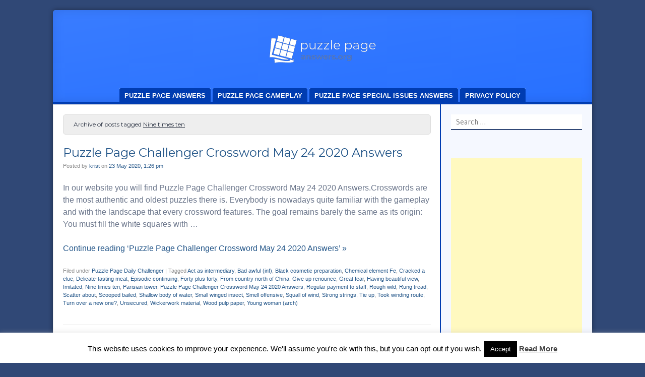

--- FILE ---
content_type: text/html; charset=UTF-8
request_url: https://puzzlepageanswers.org/tag/nine-times-ten/
body_size: 21975
content:
<!DOCTYPE html><html lang="en-US"><head><meta charset="UTF-8"/>
<script>var __ezHttpConsent={setByCat:function(src,tagType,attributes,category,force,customSetScriptFn=null){var setScript=function(){if(force||window.ezTcfConsent[category]){if(typeof customSetScriptFn==='function'){customSetScriptFn();}else{var scriptElement=document.createElement(tagType);scriptElement.src=src;attributes.forEach(function(attr){for(var key in attr){if(attr.hasOwnProperty(key)){scriptElement.setAttribute(key,attr[key]);}}});var firstScript=document.getElementsByTagName(tagType)[0];firstScript.parentNode.insertBefore(scriptElement,firstScript);}}};if(force||(window.ezTcfConsent&&window.ezTcfConsent.loaded)){setScript();}else if(typeof getEzConsentData==="function"){getEzConsentData().then(function(ezTcfConsent){if(ezTcfConsent&&ezTcfConsent.loaded){setScript();}else{console.error("cannot get ez consent data");force=true;setScript();}});}else{force=true;setScript();console.error("getEzConsentData is not a function");}},};</script>
<script>var ezTcfConsent=window.ezTcfConsent?window.ezTcfConsent:{loaded:false,store_info:false,develop_and_improve_services:false,measure_ad_performance:false,measure_content_performance:false,select_basic_ads:false,create_ad_profile:false,select_personalized_ads:false,create_content_profile:false,select_personalized_content:false,understand_audiences:false,use_limited_data_to_select_content:false,};function getEzConsentData(){return new Promise(function(resolve){document.addEventListener("ezConsentEvent",function(event){var ezTcfConsent=event.detail.ezTcfConsent;resolve(ezTcfConsent);});});}</script>
<script>if(typeof _setEzCookies!=='function'){function _setEzCookies(ezConsentData){var cookies=window.ezCookieQueue;for(var i=0;i<cookies.length;i++){var cookie=cookies[i];if(ezConsentData&&ezConsentData.loaded&&ezConsentData[cookie.tcfCategory]){document.cookie=cookie.name+"="+cookie.value;}}}}
window.ezCookieQueue=window.ezCookieQueue||[];if(typeof addEzCookies!=='function'){function addEzCookies(arr){window.ezCookieQueue=[...window.ezCookieQueue,...arr];}}
addEzCookies([{name:"ezoab_199073",value:"mod57-c; Path=/; Domain=puzzlepageanswers.org; Max-Age=7200",tcfCategory:"store_info",isEzoic:"true",},{name:"ezosuibasgeneris-1",value:"c2a1c836-1a51-4cb9-6cf0-6a4cdcaf5a1e; Path=/; Domain=puzzlepageanswers.org; Expires=Thu, 21 Jan 2027 16:56:38 UTC; Secure; SameSite=None",tcfCategory:"understand_audiences",isEzoic:"true",}]);if(window.ezTcfConsent&&window.ezTcfConsent.loaded){_setEzCookies(window.ezTcfConsent);}else if(typeof getEzConsentData==="function"){getEzConsentData().then(function(ezTcfConsent){if(ezTcfConsent&&ezTcfConsent.loaded){_setEzCookies(window.ezTcfConsent);}else{console.error("cannot get ez consent data");_setEzCookies(window.ezTcfConsent);}});}else{console.error("getEzConsentData is not a function");_setEzCookies(window.ezTcfConsent);}</script><script type="text/javascript" data-ezscrex='false' data-cfasync='false'>window._ezaq = Object.assign({"edge_cache_status":12,"edge_response_time":510,"url":"https://puzzlepageanswers.org/tag/nine-times-ten/"}, typeof window._ezaq !== "undefined" ? window._ezaq : {});</script><script type="text/javascript" data-ezscrex='false' data-cfasync='false'>window._ezaq = Object.assign({"ab_test_id":"mod57-c"}, typeof window._ezaq !== "undefined" ? window._ezaq : {});window.__ez=window.__ez||{};window.__ez.tf={};</script><script type="text/javascript" data-ezscrex='false' data-cfasync='false'>window.ezDisableAds = true;</script>
<script data-ezscrex='false' data-cfasync='false' data-pagespeed-no-defer>var __ez=__ez||{};__ez.stms=Date.now();__ez.evt={};__ez.script={};__ez.ck=__ez.ck||{};__ez.template={};__ez.template.isOrig=true;__ez.queue=__ez.queue||function(){var e=0,i=0,t=[],n=!1,o=[],r=[],s=!0,a=function(e,i,n,o,r,s,a){var l=arguments.length>7&&void 0!==arguments[7]?arguments[7]:window,d=this;this.name=e,this.funcName=i,this.parameters=null===n?null:w(n)?n:[n],this.isBlock=o,this.blockedBy=r,this.deleteWhenComplete=s,this.isError=!1,this.isComplete=!1,this.isInitialized=!1,this.proceedIfError=a,this.fWindow=l,this.isTimeDelay=!1,this.process=function(){f("... func = "+e),d.isInitialized=!0,d.isComplete=!0,f("... func.apply: "+e);var i=d.funcName.split("."),n=null,o=this.fWindow||window;i.length>3||(n=3===i.length?o[i[0]][i[1]][i[2]]:2===i.length?o[i[0]][i[1]]:o[d.funcName]),null!=n&&n.apply(null,this.parameters),!0===d.deleteWhenComplete&&delete t[e],!0===d.isBlock&&(f("----- F'D: "+d.name),m())}},l=function(e,i,t,n,o,r,s){var a=arguments.length>7&&void 0!==arguments[7]?arguments[7]:window,l=this;this.name=e,this.path=i,this.async=o,this.defer=r,this.isBlock=t,this.blockedBy=n,this.isInitialized=!1,this.isError=!1,this.isComplete=!1,this.proceedIfError=s,this.fWindow=a,this.isTimeDelay=!1,this.isPath=function(e){return"/"===e[0]&&"/"!==e[1]},this.getSrc=function(e){return void 0!==window.__ezScriptHost&&this.isPath(e)&&"banger.js"!==this.name?window.__ezScriptHost+e:e},this.process=function(){l.isInitialized=!0,f("... file = "+e);var i=this.fWindow?this.fWindow.document:document,t=i.createElement("script");t.src=this.getSrc(this.path),!0===o?t.async=!0:!0===r&&(t.defer=!0),t.onerror=function(){var e={url:window.location.href,name:l.name,path:l.path,user_agent:window.navigator.userAgent};"undefined"!=typeof _ezaq&&(e.pageview_id=_ezaq.page_view_id);var i=encodeURIComponent(JSON.stringify(e)),t=new XMLHttpRequest;t.open("GET","//g.ezoic.net/ezqlog?d="+i,!0),t.send(),f("----- ERR'D: "+l.name),l.isError=!0,!0===l.isBlock&&m()},t.onreadystatechange=t.onload=function(){var e=t.readyState;f("----- F'D: "+l.name),e&&!/loaded|complete/.test(e)||(l.isComplete=!0,!0===l.isBlock&&m())},i.getElementsByTagName("head")[0].appendChild(t)}},d=function(e,i){this.name=e,this.path="",this.async=!1,this.defer=!1,this.isBlock=!1,this.blockedBy=[],this.isInitialized=!0,this.isError=!1,this.isComplete=i,this.proceedIfError=!1,this.isTimeDelay=!1,this.process=function(){}};function c(e,i,n,s,a,d,c,u,f){var m=new l(e,i,n,s,a,d,c,f);!0===u?o[e]=m:r[e]=m,t[e]=m,h(m)}function h(e){!0!==u(e)&&0!=s&&e.process()}function u(e){if(!0===e.isTimeDelay&&!1===n)return f(e.name+" blocked = TIME DELAY!"),!0;if(w(e.blockedBy))for(var i=0;i<e.blockedBy.length;i++){var o=e.blockedBy[i];if(!1===t.hasOwnProperty(o))return f(e.name+" blocked = "+o),!0;if(!0===e.proceedIfError&&!0===t[o].isError)return!1;if(!1===t[o].isComplete)return f(e.name+" blocked = "+o),!0}return!1}function f(e){var i=window.location.href,t=new RegExp("[?&]ezq=([^&#]*)","i").exec(i);"1"===(t?t[1]:null)&&console.debug(e)}function m(){++e>200||(f("let's go"),p(o),p(r))}function p(e){for(var i in e)if(!1!==e.hasOwnProperty(i)){var t=e[i];!0===t.isComplete||u(t)||!0===t.isInitialized||!0===t.isError?!0===t.isError?f(t.name+": error"):!0===t.isComplete?f(t.name+": complete already"):!0===t.isInitialized&&f(t.name+": initialized already"):t.process()}}function w(e){return"[object Array]"==Object.prototype.toString.call(e)}return window.addEventListener("load",(function(){setTimeout((function(){n=!0,f("TDELAY -----"),m()}),5e3)}),!1),{addFile:c,addFileOnce:function(e,i,n,o,r,s,a,l,d){t[e]||c(e,i,n,o,r,s,a,l,d)},addDelayFile:function(e,i){var n=new l(e,i,!1,[],!1,!1,!0);n.isTimeDelay=!0,f(e+" ...  FILE! TDELAY"),r[e]=n,t[e]=n,h(n)},addFunc:function(e,n,s,l,d,c,u,f,m,p){!0===c&&(e=e+"_"+i++);var w=new a(e,n,s,l,d,u,f,p);!0===m?o[e]=w:r[e]=w,t[e]=w,h(w)},addDelayFunc:function(e,i,n){var o=new a(e,i,n,!1,[],!0,!0);o.isTimeDelay=!0,f(e+" ...  FUNCTION! TDELAY"),r[e]=o,t[e]=o,h(o)},items:t,processAll:m,setallowLoad:function(e){s=e},markLoaded:function(e){if(e&&0!==e.length){if(e in t){var i=t[e];!0===i.isComplete?f(i.name+" "+e+": error loaded duplicate"):(i.isComplete=!0,i.isInitialized=!0)}else t[e]=new d(e,!0);f("markLoaded dummyfile: "+t[e].name)}},logWhatsBlocked:function(){for(var e in t)!1!==t.hasOwnProperty(e)&&u(t[e])}}}();__ez.evt.add=function(e,t,n){e.addEventListener?e.addEventListener(t,n,!1):e.attachEvent?e.attachEvent("on"+t,n):e["on"+t]=n()},__ez.evt.remove=function(e,t,n){e.removeEventListener?e.removeEventListener(t,n,!1):e.detachEvent?e.detachEvent("on"+t,n):delete e["on"+t]};__ez.script.add=function(e){var t=document.createElement("script");t.src=e,t.async=!0,t.type="text/javascript",document.getElementsByTagName("head")[0].appendChild(t)};__ez.dot=__ez.dot||{};__ez.queue.addFileOnce('/detroitchicago/boise.js', '/detroitchicago/boise.js?gcb=195-0&cb=5', true, [], true, false, true, false);__ez.queue.addFileOnce('/parsonsmaize/abilene.js', '/parsonsmaize/abilene.js?gcb=195-0&cb=e80eca0cdb', true, [], true, false, true, false);__ez.queue.addFileOnce('/parsonsmaize/mulvane.js', '/parsonsmaize/mulvane.js?gcb=195-0&cb=e75e48eec0', true, ['/parsonsmaize/abilene.js'], true, false, true, false);__ez.queue.addFileOnce('/detroitchicago/birmingham.js', '/detroitchicago/birmingham.js?gcb=195-0&cb=539c47377c', true, ['/parsonsmaize/abilene.js'], true, false, true, false);</script>
<script data-ezscrex="false" type="text/javascript" data-cfasync="false">window._ezaq = Object.assign({"ad_cache_level":0,"adpicker_placement_cnt":0,"ai_placeholder_cache_level":0,"ai_placeholder_placement_cnt":-1,"author":"krist","domain":"puzzlepageanswers.org","domain_id":199073,"ezcache_level":1,"ezcache_skip_code":0,"has_bad_image":0,"has_bad_words":0,"is_sitespeed":0,"lt_cache_level":0,"response_size":75591,"response_size_orig":69825,"response_time_orig":663,"template_id":5,"url":"https://puzzlepageanswers.org/tag/nine-times-ten/","word_count":0,"worst_bad_word_level":0}, typeof window._ezaq !== "undefined" ? window._ezaq : {});__ez.queue.markLoaded('ezaqBaseReady');</script>
<script type='text/javascript' data-ezscrex='false' data-cfasync='false'>
window.ezAnalyticsStatic = true;

function analyticsAddScript(script) {
	var ezDynamic = document.createElement('script');
	ezDynamic.type = 'text/javascript';
	ezDynamic.innerHTML = script;
	document.head.appendChild(ezDynamic);
}
function getCookiesWithPrefix() {
    var allCookies = document.cookie.split(';');
    var cookiesWithPrefix = {};

    for (var i = 0; i < allCookies.length; i++) {
        var cookie = allCookies[i].trim();

        for (var j = 0; j < arguments.length; j++) {
            var prefix = arguments[j];
            if (cookie.indexOf(prefix) === 0) {
                var cookieParts = cookie.split('=');
                var cookieName = cookieParts[0];
                var cookieValue = cookieParts.slice(1).join('=');
                cookiesWithPrefix[cookieName] = decodeURIComponent(cookieValue);
                break; // Once matched, no need to check other prefixes
            }
        }
    }

    return cookiesWithPrefix;
}
function productAnalytics() {
	var d = {"pr":[6],"omd5":"4b94b0c6874b8d6e7defe1188d42fe05","nar":"risk score"};
	d.u = _ezaq.url;
	d.p = _ezaq.page_view_id;
	d.v = _ezaq.visit_uuid;
	d.ab = _ezaq.ab_test_id;
	d.e = JSON.stringify(_ezaq);
	d.ref = document.referrer;
	d.c = getCookiesWithPrefix('active_template', 'ez', 'lp_');
	if(typeof ez_utmParams !== 'undefined') {
		d.utm = ez_utmParams;
	}

	var dataText = JSON.stringify(d);
	var xhr = new XMLHttpRequest();
	xhr.open('POST','/ezais/analytics?cb=1', true);
	xhr.onload = function () {
		if (xhr.status!=200) {
            return;
		}

        if(document.readyState !== 'loading') {
            analyticsAddScript(xhr.response);
            return;
        }

        var eventFunc = function() {
            if(document.readyState === 'loading') {
                return;
            }
            document.removeEventListener('readystatechange', eventFunc, false);
            analyticsAddScript(xhr.response);
        };

        document.addEventListener('readystatechange', eventFunc, false);
	};
	xhr.setRequestHeader('Content-Type','text/plain');
	xhr.send(dataText);
}
__ez.queue.addFunc("productAnalytics", "productAnalytics", null, true, ['ezaqBaseReady'], false, false, false, true);
</script><base href="https://puzzlepageanswers.org/tag/nine-times-ten/"/>

<meta name="viewport" content="width=device-width"/>
<link rel="profile" href="https://gmpg.org/xfn/11" />
<link rel="pingback" href="https://puzzlepageanswers.org/xmlrpc.php"/>
<!--[if lt IE 9]>
<script src="https://puzzlepageanswers.org/wp-content/themes/f2/js/html5.js" type="text/javascript"></script>
<![endif]-->

<meta name="robots" content="index, follow, max-image-preview:large, max-snippet:-1, max-video-preview:-1"/>

	<!-- This site is optimized with the Yoast SEO plugin v24.9 - https://yoast.com/wordpress/plugins/seo/ -->
	<title>Nine times ten Archives - Puzzle Page Answers</title>
	<link rel="canonical" href="https://puzzlepageanswers.org/tag/nine-times-ten/"/>
	<meta property="og:locale" content="en_US"/>
	<meta property="og:type" content="article"/>
	<meta property="og:title" content="Nine times ten Archives - Puzzle Page Answers"/>
	<meta property="og:url" content="https://puzzlepageanswers.org/tag/nine-times-ten/"/>
	<meta property="og:site_name" content="Puzzle Page Answers"/>
	<meta name="twitter:card" content="summary_large_image"/>
	<script type="application/ld+json" class="yoast-schema-graph">{"@context":"https://schema.org","@graph":[{"@type":"CollectionPage","@id":"https://puzzlepageanswers.org/tag/nine-times-ten/","url":"https://puzzlepageanswers.org/tag/nine-times-ten/","name":"Nine times ten Archives - Puzzle Page Answers","isPartOf":{"@id":"https://puzzlepageanswers.org/#website"},"breadcrumb":{"@id":"https://puzzlepageanswers.org/tag/nine-times-ten/#breadcrumb"},"inLanguage":"en-US"},{"@type":"BreadcrumbList","@id":"https://puzzlepageanswers.org/tag/nine-times-ten/#breadcrumb","itemListElement":[{"@type":"ListItem","position":1,"name":"Home","item":"https://puzzlepageanswers.org/"},{"@type":"ListItem","position":2,"name":"Nine times ten"}]},{"@type":"WebSite","@id":"https://puzzlepageanswers.org/#website","url":"https://puzzlepageanswers.org/","name":"Puzzle Page Answers","description":"","potentialAction":[{"@type":"SearchAction","target":{"@type":"EntryPoint","urlTemplate":"https://puzzlepageanswers.org/?s={search_term_string}"},"query-input":{"@type":"PropertyValueSpecification","valueRequired":true,"valueName":"search_term_string"}}],"inLanguage":"en-US"}]}</script>
	<!-- / Yoast SEO plugin. -->


<link rel="dns-prefetch" href="//stats.wp.com"/>
<link rel="dns-prefetch" href="//fonts.googleapis.com"/>
<link rel="alternate" type="application/rss+xml" title="Puzzle Page Answers » Feed" href="https://puzzlepageanswers.org/feed/"/>
<link rel="alternate" type="application/rss+xml" title="Puzzle Page Answers » Comments Feed" href="https://puzzlepageanswers.org/comments/feed/"/>
<link rel="alternate" type="application/rss+xml" title="Puzzle Page Answers » Nine times ten Tag Feed" href="https://puzzlepageanswers.org/tag/nine-times-ten/feed/"/>
		<!-- This site uses the Google Analytics by MonsterInsights plugin v9.11.1 - Using Analytics tracking - https://www.monsterinsights.com/ -->
		<!-- Note: MonsterInsights is not currently configured on this site. The site owner needs to authenticate with Google Analytics in the MonsterInsights settings panel. -->
					<!-- No tracking code set -->
				<!-- / Google Analytics by MonsterInsights -->
		<script type="text/javascript">
/* <![CDATA[ */
window._wpemojiSettings = {"baseUrl":"https:\/\/s.w.org\/images\/core\/emoji\/15.0.3\/72x72\/","ext":".png","svgUrl":"https:\/\/s.w.org\/images\/core\/emoji\/15.0.3\/svg\/","svgExt":".svg","source":{"concatemoji":"https:\/\/puzzlepageanswers.org\/wp-includes\/js\/wp-emoji-release.min.js?ver=6.6.4"}};
/*! This file is auto-generated */
!function(i,n){var o,s,e;function c(e){try{var t={supportTests:e,timestamp:(new Date).valueOf()};sessionStorage.setItem(o,JSON.stringify(t))}catch(e){}}function p(e,t,n){e.clearRect(0,0,e.canvas.width,e.canvas.height),e.fillText(t,0,0);var t=new Uint32Array(e.getImageData(0,0,e.canvas.width,e.canvas.height).data),r=(e.clearRect(0,0,e.canvas.width,e.canvas.height),e.fillText(n,0,0),new Uint32Array(e.getImageData(0,0,e.canvas.width,e.canvas.height).data));return t.every(function(e,t){return e===r[t]})}function u(e,t,n){switch(t){case"flag":return n(e,"\ud83c\udff3\ufe0f\u200d\u26a7\ufe0f","\ud83c\udff3\ufe0f\u200b\u26a7\ufe0f")?!1:!n(e,"\ud83c\uddfa\ud83c\uddf3","\ud83c\uddfa\u200b\ud83c\uddf3")&&!n(e,"\ud83c\udff4\udb40\udc67\udb40\udc62\udb40\udc65\udb40\udc6e\udb40\udc67\udb40\udc7f","\ud83c\udff4\u200b\udb40\udc67\u200b\udb40\udc62\u200b\udb40\udc65\u200b\udb40\udc6e\u200b\udb40\udc67\u200b\udb40\udc7f");case"emoji":return!n(e,"\ud83d\udc26\u200d\u2b1b","\ud83d\udc26\u200b\u2b1b")}return!1}function f(e,t,n){var r="undefined"!=typeof WorkerGlobalScope&&self instanceof WorkerGlobalScope?new OffscreenCanvas(300,150):i.createElement("canvas"),a=r.getContext("2d",{willReadFrequently:!0}),o=(a.textBaseline="top",a.font="600 32px Arial",{});return e.forEach(function(e){o[e]=t(a,e,n)}),o}function t(e){var t=i.createElement("script");t.src=e,t.defer=!0,i.head.appendChild(t)}"undefined"!=typeof Promise&&(o="wpEmojiSettingsSupports",s=["flag","emoji"],n.supports={everything:!0,everythingExceptFlag:!0},e=new Promise(function(e){i.addEventListener("DOMContentLoaded",e,{once:!0})}),new Promise(function(t){var n=function(){try{var e=JSON.parse(sessionStorage.getItem(o));if("object"==typeof e&&"number"==typeof e.timestamp&&(new Date).valueOf()<e.timestamp+604800&&"object"==typeof e.supportTests)return e.supportTests}catch(e){}return null}();if(!n){if("undefined"!=typeof Worker&&"undefined"!=typeof OffscreenCanvas&&"undefined"!=typeof URL&&URL.createObjectURL&&"undefined"!=typeof Blob)try{var e="postMessage("+f.toString()+"("+[JSON.stringify(s),u.toString(),p.toString()].join(",")+"));",r=new Blob([e],{type:"text/javascript"}),a=new Worker(URL.createObjectURL(r),{name:"wpTestEmojiSupports"});return void(a.onmessage=function(e){c(n=e.data),a.terminate(),t(n)})}catch(e){}c(n=f(s,u,p))}t(n)}).then(function(e){for(var t in e)n.supports[t]=e[t],n.supports.everything=n.supports.everything&&n.supports[t],"flag"!==t&&(n.supports.everythingExceptFlag=n.supports.everythingExceptFlag&&n.supports[t]);n.supports.everythingExceptFlag=n.supports.everythingExceptFlag&&!n.supports.flag,n.DOMReady=!1,n.readyCallback=function(){n.DOMReady=!0}}).then(function(){return e}).then(function(){var e;n.supports.everything||(n.readyCallback(),(e=n.source||{}).concatemoji?t(e.concatemoji):e.wpemoji&&e.twemoji&&(t(e.twemoji),t(e.wpemoji)))}))}((window,document),window._wpemojiSettings);
/* ]]> */
</script>
<style id="wp-emoji-styles-inline-css" type="text/css">

	img.wp-smiley, img.emoji {
		display: inline !important;
		border: none !important;
		box-shadow: none !important;
		height: 1em !important;
		width: 1em !important;
		margin: 0 0.07em !important;
		vertical-align: -0.1em !important;
		background: none !important;
		padding: 0 !important;
	}
</style>
<link rel="stylesheet" id="wp-block-library-css" href="https://puzzlepageanswers.org/wp-includes/css/dist/block-library/style.min.css?ver=6.6.4" type="text/css" media="all"/>
<style id="ctc-term-title-style-inline-css" type="text/css">
.ctc-block-controls-dropdown .components-base-control__field{margin:0 !important}

</style>
<style id="ctc-copy-button-style-inline-css" type="text/css">
.wp-block-ctc-copy-button{font-size:14px;line-height:normal;padding:8px 16px;border-width:1px;border-style:solid;border-color:inherit;border-radius:4px;cursor:pointer;display:inline-block}.ctc-copy-button-textarea{display:none !important}
</style>
<style id="ctc-copy-icon-style-inline-css" type="text/css">
.wp-block-ctc-copy-icon .ctc-block-copy-icon{background:rgba(0,0,0,0);padding:0;margin:0;position:relative;cursor:pointer}.wp-block-ctc-copy-icon .ctc-block-copy-icon .check-icon{display:none}.wp-block-ctc-copy-icon .ctc-block-copy-icon svg{height:1em;width:1em}.wp-block-ctc-copy-icon .ctc-block-copy-icon::after{position:absolute;content:attr(aria-label);padding:.5em .75em;right:100%;color:#fff;background:#24292f;font-size:11px;border-radius:6px;line-height:1;right:100%;bottom:50%;margin-right:6px;-webkit-transform:translateY(50%);transform:translateY(50%)}.wp-block-ctc-copy-icon .ctc-block-copy-icon::before{content:"";top:50%;bottom:50%;left:-7px;margin-top:-6px;border:6px solid rgba(0,0,0,0);border-left-color:#24292f;position:absolute}.wp-block-ctc-copy-icon .ctc-block-copy-icon::after,.wp-block-ctc-copy-icon .ctc-block-copy-icon::before{opacity:0;visibility:hidden;-webkit-transition:opacity .2s ease-in-out,visibility .2s ease-in-out;transition:opacity .2s ease-in-out,visibility .2s ease-in-out}.wp-block-ctc-copy-icon .ctc-block-copy-icon.copied::after,.wp-block-ctc-copy-icon .ctc-block-copy-icon.copied::before{opacity:1;visibility:visible;-webkit-transition:opacity .2s ease-in-out,visibility .2s ease-in-out;transition:opacity .2s ease-in-out,visibility .2s ease-in-out}.wp-block-ctc-copy-icon .ctc-block-copy-icon.copied .check-icon{display:inline-block}.wp-block-ctc-copy-icon .ctc-block-copy-icon.copied .copy-icon{display:none !important}.ctc-copy-icon-textarea{display:none !important}
</style>
<style id="ctc-social-share-style-inline-css" type="text/css">
.wp-block-ctc-social-share{display:-webkit-box;display:-ms-flexbox;display:flex;-webkit-box-align:center;-ms-flex-align:center;align-items:center;gap:8px}.wp-block-ctc-social-share svg{height:16px;width:16px}.wp-block-ctc-social-share a{display:-webkit-inline-box;display:-ms-inline-flexbox;display:inline-flex}.wp-block-ctc-social-share a:focus{outline:none}
</style>
<link rel="stylesheet" id="mediaelement-css" href="https://puzzlepageanswers.org/wp-includes/js/mediaelement/mediaelementplayer-legacy.min.css?ver=4.2.17" type="text/css" media="all"/>
<link rel="stylesheet" id="wp-mediaelement-css" href="https://puzzlepageanswers.org/wp-includes/js/mediaelement/wp-mediaelement.min.css?ver=6.6.4" type="text/css" media="all"/>
<style id="jetpack-sharing-buttons-style-inline-css" type="text/css">
.jetpack-sharing-buttons__services-list{display:flex;flex-direction:row;flex-wrap:wrap;gap:0;list-style-type:none;margin:5px;padding:0}.jetpack-sharing-buttons__services-list.has-small-icon-size{font-size:12px}.jetpack-sharing-buttons__services-list.has-normal-icon-size{font-size:16px}.jetpack-sharing-buttons__services-list.has-large-icon-size{font-size:24px}.jetpack-sharing-buttons__services-list.has-huge-icon-size{font-size:36px}@media print{.jetpack-sharing-buttons__services-list{display:none!important}}.editor-styles-wrapper .wp-block-jetpack-sharing-buttons{gap:0;padding-inline-start:0}ul.jetpack-sharing-buttons__services-list.has-background{padding:1.25em 2.375em}
</style>
<style id="classic-theme-styles-inline-css" type="text/css">
/*! This file is auto-generated */
.wp-block-button__link{color:#fff;background-color:#32373c;border-radius:9999px;box-shadow:none;text-decoration:none;padding:calc(.667em + 2px) calc(1.333em + 2px);font-size:1.125em}.wp-block-file__button{background:#32373c;color:#fff;text-decoration:none}
</style>
<style id="global-styles-inline-css" type="text/css">
:root{--wp--preset--aspect-ratio--square: 1;--wp--preset--aspect-ratio--4-3: 4/3;--wp--preset--aspect-ratio--3-4: 3/4;--wp--preset--aspect-ratio--3-2: 3/2;--wp--preset--aspect-ratio--2-3: 2/3;--wp--preset--aspect-ratio--16-9: 16/9;--wp--preset--aspect-ratio--9-16: 9/16;--wp--preset--color--black: #000000;--wp--preset--color--cyan-bluish-gray: #abb8c3;--wp--preset--color--white: #ffffff;--wp--preset--color--pale-pink: #f78da7;--wp--preset--color--vivid-red: #cf2e2e;--wp--preset--color--luminous-vivid-orange: #ff6900;--wp--preset--color--luminous-vivid-amber: #fcb900;--wp--preset--color--light-green-cyan: #7bdcb5;--wp--preset--color--vivid-green-cyan: #00d084;--wp--preset--color--pale-cyan-blue: #8ed1fc;--wp--preset--color--vivid-cyan-blue: #0693e3;--wp--preset--color--vivid-purple: #9b51e0;--wp--preset--gradient--vivid-cyan-blue-to-vivid-purple: linear-gradient(135deg,rgba(6,147,227,1) 0%,rgb(155,81,224) 100%);--wp--preset--gradient--light-green-cyan-to-vivid-green-cyan: linear-gradient(135deg,rgb(122,220,180) 0%,rgb(0,208,130) 100%);--wp--preset--gradient--luminous-vivid-amber-to-luminous-vivid-orange: linear-gradient(135deg,rgba(252,185,0,1) 0%,rgba(255,105,0,1) 100%);--wp--preset--gradient--luminous-vivid-orange-to-vivid-red: linear-gradient(135deg,rgba(255,105,0,1) 0%,rgb(207,46,46) 100%);--wp--preset--gradient--very-light-gray-to-cyan-bluish-gray: linear-gradient(135deg,rgb(238,238,238) 0%,rgb(169,184,195) 100%);--wp--preset--gradient--cool-to-warm-spectrum: linear-gradient(135deg,rgb(74,234,220) 0%,rgb(151,120,209) 20%,rgb(207,42,186) 40%,rgb(238,44,130) 60%,rgb(251,105,98) 80%,rgb(254,248,76) 100%);--wp--preset--gradient--blush-light-purple: linear-gradient(135deg,rgb(255,206,236) 0%,rgb(152,150,240) 100%);--wp--preset--gradient--blush-bordeaux: linear-gradient(135deg,rgb(254,205,165) 0%,rgb(254,45,45) 50%,rgb(107,0,62) 100%);--wp--preset--gradient--luminous-dusk: linear-gradient(135deg,rgb(255,203,112) 0%,rgb(199,81,192) 50%,rgb(65,88,208) 100%);--wp--preset--gradient--pale-ocean: linear-gradient(135deg,rgb(255,245,203) 0%,rgb(182,227,212) 50%,rgb(51,167,181) 100%);--wp--preset--gradient--electric-grass: linear-gradient(135deg,rgb(202,248,128) 0%,rgb(113,206,126) 100%);--wp--preset--gradient--midnight: linear-gradient(135deg,rgb(2,3,129) 0%,rgb(40,116,252) 100%);--wp--preset--font-size--small: 13px;--wp--preset--font-size--medium: 20px;--wp--preset--font-size--large: 36px;--wp--preset--font-size--x-large: 42px;--wp--preset--spacing--20: 0.44rem;--wp--preset--spacing--30: 0.67rem;--wp--preset--spacing--40: 1rem;--wp--preset--spacing--50: 1.5rem;--wp--preset--spacing--60: 2.25rem;--wp--preset--spacing--70: 3.38rem;--wp--preset--spacing--80: 5.06rem;--wp--preset--shadow--natural: 6px 6px 9px rgba(0, 0, 0, 0.2);--wp--preset--shadow--deep: 12px 12px 50px rgba(0, 0, 0, 0.4);--wp--preset--shadow--sharp: 6px 6px 0px rgba(0, 0, 0, 0.2);--wp--preset--shadow--outlined: 6px 6px 0px -3px rgba(255, 255, 255, 1), 6px 6px rgba(0, 0, 0, 1);--wp--preset--shadow--crisp: 6px 6px 0px rgba(0, 0, 0, 1);}:root :where(.is-layout-flow) > :first-child{margin-block-start: 0;}:root :where(.is-layout-flow) > :last-child{margin-block-end: 0;}:root :where(.is-layout-flow) > *{margin-block-start: 24px;margin-block-end: 0;}:root :where(.is-layout-constrained) > :first-child{margin-block-start: 0;}:root :where(.is-layout-constrained) > :last-child{margin-block-end: 0;}:root :where(.is-layout-constrained) > *{margin-block-start: 24px;margin-block-end: 0;}:root :where(.is-layout-flex){gap: 24px;}:root :where(.is-layout-grid){gap: 24px;}body .is-layout-flex{display: flex;}.is-layout-flex{flex-wrap: wrap;align-items: center;}.is-layout-flex > :is(*, div){margin: 0;}body .is-layout-grid{display: grid;}.is-layout-grid > :is(*, div){margin: 0;}.has-black-color{color: var(--wp--preset--color--black) !important;}.has-cyan-bluish-gray-color{color: var(--wp--preset--color--cyan-bluish-gray) !important;}.has-white-color{color: var(--wp--preset--color--white) !important;}.has-pale-pink-color{color: var(--wp--preset--color--pale-pink) !important;}.has-vivid-red-color{color: var(--wp--preset--color--vivid-red) !important;}.has-luminous-vivid-orange-color{color: var(--wp--preset--color--luminous-vivid-orange) !important;}.has-luminous-vivid-amber-color{color: var(--wp--preset--color--luminous-vivid-amber) !important;}.has-light-green-cyan-color{color: var(--wp--preset--color--light-green-cyan) !important;}.has-vivid-green-cyan-color{color: var(--wp--preset--color--vivid-green-cyan) !important;}.has-pale-cyan-blue-color{color: var(--wp--preset--color--pale-cyan-blue) !important;}.has-vivid-cyan-blue-color{color: var(--wp--preset--color--vivid-cyan-blue) !important;}.has-vivid-purple-color{color: var(--wp--preset--color--vivid-purple) !important;}.has-black-background-color{background-color: var(--wp--preset--color--black) !important;}.has-cyan-bluish-gray-background-color{background-color: var(--wp--preset--color--cyan-bluish-gray) !important;}.has-white-background-color{background-color: var(--wp--preset--color--white) !important;}.has-pale-pink-background-color{background-color: var(--wp--preset--color--pale-pink) !important;}.has-vivid-red-background-color{background-color: var(--wp--preset--color--vivid-red) !important;}.has-luminous-vivid-orange-background-color{background-color: var(--wp--preset--color--luminous-vivid-orange) !important;}.has-luminous-vivid-amber-background-color{background-color: var(--wp--preset--color--luminous-vivid-amber) !important;}.has-light-green-cyan-background-color{background-color: var(--wp--preset--color--light-green-cyan) !important;}.has-vivid-green-cyan-background-color{background-color: var(--wp--preset--color--vivid-green-cyan) !important;}.has-pale-cyan-blue-background-color{background-color: var(--wp--preset--color--pale-cyan-blue) !important;}.has-vivid-cyan-blue-background-color{background-color: var(--wp--preset--color--vivid-cyan-blue) !important;}.has-vivid-purple-background-color{background-color: var(--wp--preset--color--vivid-purple) !important;}.has-black-border-color{border-color: var(--wp--preset--color--black) !important;}.has-cyan-bluish-gray-border-color{border-color: var(--wp--preset--color--cyan-bluish-gray) !important;}.has-white-border-color{border-color: var(--wp--preset--color--white) !important;}.has-pale-pink-border-color{border-color: var(--wp--preset--color--pale-pink) !important;}.has-vivid-red-border-color{border-color: var(--wp--preset--color--vivid-red) !important;}.has-luminous-vivid-orange-border-color{border-color: var(--wp--preset--color--luminous-vivid-orange) !important;}.has-luminous-vivid-amber-border-color{border-color: var(--wp--preset--color--luminous-vivid-amber) !important;}.has-light-green-cyan-border-color{border-color: var(--wp--preset--color--light-green-cyan) !important;}.has-vivid-green-cyan-border-color{border-color: var(--wp--preset--color--vivid-green-cyan) !important;}.has-pale-cyan-blue-border-color{border-color: var(--wp--preset--color--pale-cyan-blue) !important;}.has-vivid-cyan-blue-border-color{border-color: var(--wp--preset--color--vivid-cyan-blue) !important;}.has-vivid-purple-border-color{border-color: var(--wp--preset--color--vivid-purple) !important;}.has-vivid-cyan-blue-to-vivid-purple-gradient-background{background: var(--wp--preset--gradient--vivid-cyan-blue-to-vivid-purple) !important;}.has-light-green-cyan-to-vivid-green-cyan-gradient-background{background: var(--wp--preset--gradient--light-green-cyan-to-vivid-green-cyan) !important;}.has-luminous-vivid-amber-to-luminous-vivid-orange-gradient-background{background: var(--wp--preset--gradient--luminous-vivid-amber-to-luminous-vivid-orange) !important;}.has-luminous-vivid-orange-to-vivid-red-gradient-background{background: var(--wp--preset--gradient--luminous-vivid-orange-to-vivid-red) !important;}.has-very-light-gray-to-cyan-bluish-gray-gradient-background{background: var(--wp--preset--gradient--very-light-gray-to-cyan-bluish-gray) !important;}.has-cool-to-warm-spectrum-gradient-background{background: var(--wp--preset--gradient--cool-to-warm-spectrum) !important;}.has-blush-light-purple-gradient-background{background: var(--wp--preset--gradient--blush-light-purple) !important;}.has-blush-bordeaux-gradient-background{background: var(--wp--preset--gradient--blush-bordeaux) !important;}.has-luminous-dusk-gradient-background{background: var(--wp--preset--gradient--luminous-dusk) !important;}.has-pale-ocean-gradient-background{background: var(--wp--preset--gradient--pale-ocean) !important;}.has-electric-grass-gradient-background{background: var(--wp--preset--gradient--electric-grass) !important;}.has-midnight-gradient-background{background: var(--wp--preset--gradient--midnight) !important;}.has-small-font-size{font-size: var(--wp--preset--font-size--small) !important;}.has-medium-font-size{font-size: var(--wp--preset--font-size--medium) !important;}.has-large-font-size{font-size: var(--wp--preset--font-size--large) !important;}.has-x-large-font-size{font-size: var(--wp--preset--font-size--x-large) !important;}
:root :where(.wp-block-pullquote){font-size: 1.5em;line-height: 1.6;}
</style>
<link rel="stylesheet" id="cookie-law-info-css" href="https://puzzlepageanswers.org/wp-content/plugins/cookie-law-info/legacy/public/css/cookie-law-info-public.css?ver=3.3.9.1" type="text/css" media="all"/>
<link rel="stylesheet" id="cookie-law-info-gdpr-css" href="https://puzzlepageanswers.org/wp-content/plugins/cookie-law-info/legacy/public/css/cookie-law-info-gdpr.css?ver=3.3.9.1" type="text/css" media="all"/>
<link rel="stylesheet" id="copy-the-code-css" href="https://puzzlepageanswers.org/wp-content/plugins/copy-the-code/assets/css/copy-the-code.css?ver=4.1.1" type="text/css" media="all"/>
<link rel="stylesheet" id="ctc-copy-inline-css" href="https://puzzlepageanswers.org/wp-content/plugins/copy-the-code/assets/css/copy-inline.css?ver=4.1.1" type="text/css" media="all"/>
<link rel="stylesheet" id="webfonts-css" href="https://fonts.googleapis.com/css?family=Bitter:700|Gudea:400,700,400italic" type="text/css" media="all"/>
<link rel="stylesheet" id="style-css" href="https://puzzlepageanswers.org/wp-content/themes/f2/style.css?ver=2.2.3" type="text/css" media="screen, projection"/>
<link rel="stylesheet" id="print-css" href="https://puzzlepageanswers.org/wp-content/themes/f2/print.css?ver=2.2.3" type="text/css" media="print"/>
<!--[if lt IE 9]>
<link rel='stylesheet' id='ie-style-css' href='https://puzzlepageanswers.org/wp-content/themes/f2/ie.css?ver=2.2.3' type='text/css' media='screen, projection' />
<![endif]-->
<!--[if lt IE 8]>
<link rel='stylesheet' id='ie7-style-css' href='https://puzzlepageanswers.org/wp-content/themes/f2/ie7.css?ver=2.2.3' type='text/css' media='screen, projection' />
<![endif]-->
<script type="text/javascript" src="https://puzzlepageanswers.org/wp-includes/js/jquery/jquery.min.js?ver=3.7.1" id="jquery-core-js"></script>
<script type="text/javascript" src="https://puzzlepageanswers.org/wp-includes/js/jquery/jquery-migrate.min.js?ver=3.4.1" id="jquery-migrate-js"></script>
<script type="text/javascript" id="jquery-js-after">
/* <![CDATA[ */
jQuery(document).ready(function() {
	jQuery(".7db2d3c713e928cd8b35fd438d1e3eb7").click(function() {
		jQuery.post(
			"https://puzzlepageanswers.org/wp-admin/admin-ajax.php", {
				"action": "quick_adsense_onpost_ad_click",
				"quick_adsense_onpost_ad_index": jQuery(this).attr("data-index"),
				"quick_adsense_nonce": "fad38a3233",
			}, function(response) { }
		);
	});
});
/* ]]> */
</script>
<script type="text/javascript" src="https://puzzlepageanswers.org/wp-content/plugins/copy-the-code/classes/gutenberg/blocks/copy-button/js/frontend.js?ver=1.0.0" id="ctc-copy-button-script-2-js"></script>
<script type="text/javascript" src="https://puzzlepageanswers.org/wp-content/plugins/copy-the-code/classes/gutenberg/blocks/copy-icon/js/frontend.js?ver=1.0.0" id="ctc-copy-icon-script-2-js"></script>
<script type="text/javascript" id="cookie-law-info-js-extra">
/* <![CDATA[ */
var Cli_Data = {"nn_cookie_ids":[],"cookielist":[],"non_necessary_cookies":[],"ccpaEnabled":"","ccpaRegionBased":"","ccpaBarEnabled":"","strictlyEnabled":["necessary","obligatoire"],"ccpaType":"gdpr","js_blocking":"","custom_integration":"","triggerDomRefresh":"","secure_cookies":""};
var cli_cookiebar_settings = {"animate_speed_hide":"500","animate_speed_show":"500","background":"#FFF","border":"#b1a6a6c2","border_on":"","button_1_button_colour":"#000","button_1_button_hover":"#000000","button_1_link_colour":"#fff","button_1_as_button":"1","button_1_new_win":"","button_2_button_colour":"#333","button_2_button_hover":"#292929","button_2_link_colour":"#444","button_2_as_button":"","button_2_hidebar":"","button_3_button_colour":"#000","button_3_button_hover":"#000000","button_3_link_colour":"#fff","button_3_as_button":"1","button_3_new_win":"","button_4_button_colour":"#000","button_4_button_hover":"#000000","button_4_link_colour":"#fff","button_4_as_button":"1","button_7_button_colour":"#61a229","button_7_button_hover":"#4e8221","button_7_link_colour":"#fff","button_7_as_button":"1","button_7_new_win":"","font_family":"inherit","header_fix":"","notify_animate_hide":"1","notify_animate_show":"","notify_div_id":"#cookie-law-info-bar","notify_position_horizontal":"right","notify_position_vertical":"bottom","scroll_close":"","scroll_close_reload":"","accept_close_reload":"","reject_close_reload":"","showagain_tab":"1","showagain_background":"#fff","showagain_border":"#000","showagain_div_id":"#cookie-law-info-again","showagain_x_position":"100px","text":"#000","show_once_yn":"","show_once":"10000","logging_on":"","as_popup":"","popup_overlay":"1","bar_heading_text":"","cookie_bar_as":"banner","popup_showagain_position":"bottom-right","widget_position":"left"};
var log_object = {"ajax_url":"https:\/\/puzzlepageanswers.org\/wp-admin\/admin-ajax.php"};
/* ]]> */
</script>
<script type="text/javascript" src="https://puzzlepageanswers.org/wp-content/plugins/cookie-law-info/legacy/public/js/cookie-law-info-public.js?ver=3.3.9.1" id="cookie-law-info-js"></script>
<link rel="https://api.w.org/" href="https://puzzlepageanswers.org/wp-json/"/><link rel="alternate" title="JSON" type="application/json" href="https://puzzlepageanswers.org/wp-json/wp/v2/tags/14999"/><link rel="EditURI" type="application/rsd+xml" title="RSD" href="https://puzzlepageanswers.org/xmlrpc.php?rsd"/>
<meta name="generator" content="WordPress 6.6.4"/>
	<style>img#wpstats{display:none}</style>
				<script>
			document.documentElement.className = document.documentElement.className.replace( 'no-js', 'js' );
		</script>
				<style>
			.no-js img.lazyload { display: none; }
			figure.wp-block-image img.lazyloading { min-width: 150px; }
							.lazyload, .lazyloading { opacity: 0; }
				.lazyloaded {
					opacity: 1;
					transition: opacity 400ms;
					transition-delay: 0ms;
				}
					</style>
		<link rel="icon" href="https://puzzlepageanswers.org/wp-content/uploads/2019/02/cropped-favicon-128-32x32.png" sizes="32x32"/>
<link rel="icon" href="https://puzzlepageanswers.org/wp-content/uploads/2019/02/cropped-favicon-128-192x192.png" sizes="192x192"/>
<link rel="apple-touch-icon" href="https://puzzlepageanswers.org/wp-content/uploads/2019/02/cropped-favicon-128-180x180.png"/>
<meta name="msapplication-TileImage" content="https://puzzlepageanswers.org/wp-content/uploads/2019/02/cropped-favicon-128-270x270.png"/>
		<style type="text/css" id="wp-custom-css">
			@import url('https://rsms.me/inter/inter-ui.css');
@import url('https://fonts.googleapis.com/css?family=Montserrat');
body { 
	font-family: 'Inter UI', sans-serif;
	background: #304876;
	color: #6B768B;
}
body p
{
		color: #6B768B;
}
p strong a
{
	color: #397CFF;
	font-weight: 500;
}
body h1, h2, h3, h4, h5, h5
{
	font-family: 'Montserrat', sans-serif;
	color: #293141;
	font-weight: 400;
}
h2 span
{
	text-decoration: none !important;
	color: #293141 !important;
}
.site-header
{
	border-bottom: 5px solid #003CB1;
    background-image: -webkit-linear-gradient(top left, #397CFF 0%, #2770FF 100%);
    background-image: -o-linear-gradient(top left, #397CFF 0%, #2770FF 100%);
    background-image: linear-gradient(to bottom right, #397CFF 0%, #2770FF 100%);
}
.site-header img
{
	height: 55px;
	margin: 0 auto;
	display: block;
}
.site-header .site-branding .site-title {
	text-align: center;
	text-transform: initial;
}

.site-header .site-branding .site-title a, .site-header .site-branding .site-title .site-navigation .menu-toggle, .site-header .site-navigation .site-branding .site-title .menu-toggle {
	color: #FFFFFF;
	text-shadow: none;
}
.site-header .site-branding {
	padding: 50px;
}

.site-header .site-navigation.main-navigation ul {
  text-align: center;
	float: none;
}
.site-header .site-navigation a, .site-header .site-navigation .menu-toggle {
	-webkit-border-radius: 0px;
	   -moz-border-radius: 0px;
	    -ms-border-radius: 0px;
	     -o-border-radius: 0px;
	        border-radius: 0px;
  -webkit-border-top-left-radius: 3px;
     -moz-border-top-left-radius: 3px;
      -ms-border-top-left-radius: 3px;
       -o-border-top-left-radius: 3px;
          border-top-left-radius: 3px;
  -webkit-border-top-right-radius: 3px;
     -moz-border-top-right-radius: 3px;
      -ms-border-top-right-radius: 3px;
       -o-border-top-right-radius: 3px;
          border-top-right-radius: 3px;
	-webkit-box-shadow: none;
     -moz-box-shadow: none;
      -ms-box-shadow: none;
       -o-box-shadow: none;
          box-shadow: none;
	padding-top: 5px;
}
.site-header .site-navigation.main-navigation li {
  float: none;
  background: #629FFF;
}
.site-header .site-navigation a:hover, .site-header .site-navigation .menu-toggle:hover, .site-header .site-navigation a, .site-header .site-navigation .menu-toggle {
	color: #FFFFFF;
	border: none;
	background: #003CB1;
	-webkit-box-shadow: none;
     -moz-box-shadow: none;
      -ms-box-shadow: none;
       -o-box-shadow: none;
          box-shadow: none;
}
.site-footer {
	background: #4E8AFF;
	font-family: 'Nunito', sans-serif !important;
}

.entry-content ul {
	list-style: none;
	padding: 0;
	margin: 0;
}

.entry-content #lcp_instance_0 li a
{
background-image: linear-gradient(-135deg, #397CFF 0%, #2770FF 100%);
box-shadow: 0 2px 0 0 #2D4675;
	display: block;
	color: #fff;
	text-decoration: none;
	font-family: "montserrat";
		font-size: 16px;
	font-weight: 200;
	padding: 15px 15px;
		border-radius: 5px;
			margin: 0 auto;
	margin-top: 7px;
	max-width: 550px
}

.entry-content ul li a
{
	display: block;
	max-width: 400px;
	text-align: center;
	background: #EAF1FF;
	font-size: 16px;
	padding: 20px;
	border-radius: 5px;
	color: #397CFF;
	font-weight: bolder;
	font-family: "montserrat";
	margin-top: 7px;
	margin-bottom: 10px;
}
.solutions
{
	border: 1px dashed #50E3C2;
	font-size: 19px;
	color: #293141;
	border-radius: 5px;
	padding: 15px;
	max-width: 500px;
	font-weight: 200;
}
.solutions strong
{
	color: #B2B2B2;
	font-size: 12px;
	font-weight: 500;
	display: block;
}

#s
{
	display: block;
	width: 100%;
	background: #fff;
	border: 0;
	box-shadow: none;
	font-size: 15px;
	border-bottom: 2px solid #304876;
	border-radius: 0;
	padding: 5px 10px;
	box-sizing: border-box;
	outline: 0;
}
.sidebar
{
	border: 2px solid #003CB1;
	border-top: 0;
	border-right: 0;
	background: #f5f8ff;
}
.notice
{
	padding: 10px;
    color: #0c5460;
    background-color: #d1ecf1;
    border-color: #bee5eb;
	margin-bottom: 15px;
	box-sizing: border-box;
	border-radius: 3px;
}

/*--------------------*/
.entry-content .across, .entry-content .down{
	background: #f0f0f0;
	border-radius: 3px;
	color: #3b3b3b;
	font-weight: 600;
	text-align: center;
}

.entry-content ul{
	list-style: none;
	margin: 0;
	margin-top: 10px;
	margin-bottom: 20px;
}

.entry-content ul li{
	margin-bottom: 8px;
}

.entry-content ul li .clues{
	border: 1px solid #46aae3;
	border-radius: 3px;
	padding: 4px 15px;
	color: #4a2300;
	font-weight: 700;
	display: block;
	margin-right: 5px;
	margin-bottom: 5px;
}

.entry-content ul li .answers{
	border: 2px solid #46aae3;
	border-radius: 3px;
	padding: 4px 15px;
	font-weight: 600;
	color: #4a2300;
	background: #46aae350;
	margin-bottom: 45px;
}

.post-self-pagination {
  text-align: center;
	margin: 0 auto;
	margin-top: 20px;
	margin-bottom: 40px;
}

.post-self-pagination a {
	font-size: 14px;
	padding: 8px 20px;
  border-width: 0 1px 4px 1px;
  line-height: 1.5;
  text-transform: uppercase;
	color: #FFFFFF;
	background-image: -webkit-linear-gradient(-180deg, #FFD837 0%, #FD9A02 100%);
	background-image: -moz-linear-gradient(-180deg, #61BDC9 0%, #389DAE 100%);
  background-image: -ms-linear-gradient(-180deg, #61BDC9 0%, #389DAE 100%);
  background-image: -o-linear-gradient(-180deg, #61BDC9 0%, #389DAE 100%);
  background-image: linear-gradient(-180deg, #61BDC9 0%, #389DAE 100%);
  display: inline-block;
  margin-bottom: 0;
  font-weight: 700;
  text-align: center;
  vertical-align: middle;
  -webkit-touch-action: manipulation;
     -moz-touch-action: manipulation;
      -ms-touch-action: manipulation;
       -o-touch-action: manipulation;
          touch-action: manipulation;
  cursor: pointer;
  white-space: nowrap;
	-webkit-border-radius: 5px;
		 -moz-border-radius: 5px;
			-ms-border-radius: 5px;
			-os-border-radius: 5px;
					border-radius: 5px;
  -webkit-user-select: none;
     -moz-user-select: none;
      -ms-user-select: none;
       -o-user-select: none;
          user-select: none;
  -webkit-box-shadow: 0 2px 0 0 #017090;
     -moz-box-shadow: 0 2px 0 0 #017090;
      -ms-box-shadow: 0 2px 0 0 #017090;
       -o-box-shadow: 0 2px 0 0 #017090;
          box-shadow: 0 2px 0 0 #017090;
	text-decoration: none;
	margin-left: 15px;
  margin-right: 15px;
	font-family: 'Nunito', sans-serif;
}

.post-self-pagination .group {
	background-image: -webkit-linear-gradient(-180deg, #C85BDB 0%, #AF3FC3 100%);
	background-image: -moz-linear-gradient(-180deg, #C85BDB 0%, #AF3FC3 100%);
  background-image: -ms-linear-gradient(-180deg, #C85BDB 0%, #AF3FC3 100%);
  background-image: -o-linear-gradient(-180deg, #C85BDB 0%, #AF3FC3 100%);
  background-image: linear-gradient(-180deg, #C85BDB 0%, #AF3FC3 100%);
	-webkit-box-shadow: 0 2px 0 0 #913EB8;
     -moz-box-shadow: 0 2px 0 0 #913EB8;
      -ms-box-shadow: 0 2px 0 0 #913EB8;
       -o-box-shadow: 0 2px 0 0 #913EB8;
          box-shadow: 0 2px 0 0 #913EB8;
}
.copy-the-code-wrap .copy-the-code-target {
	background: lightblue;
	padding: 6px;
	font-size: 25px;
	font-weight: bolder;
	
}
.green {
    width: 55px;
    padding: 10px;
    color: white;
    display: inline-flex;
    background: #6aaa64;
    justify-content: center;
    align-items: center;
    font-size: 2rem;
    line-height: 2rem;
	  margin-bottom: 20px;
    font-weight: bold;
    vertical-align: middle;
    box-sizing: border-box;
    text-transform: uppercase;
    user-select: none;
}
.listos {
	font-weight: bolder;
	font-size: 20px;
	margin-bottom: -20px;
	border-bottom: 2px dotted orange;
	display: inline-block;
}		</style>
		<!-- Global site tag (gtag.js) - Google Analytics -->
<script async="" src="https://www.googletagmanager.com/gtag/js?id=UA-170138886-1"></script>
<script>
  window.dataLayer = window.dataLayer || [];
  function gtag(){dataLayer.push(arguments);}
  gtag('js', new Date());

  gtag('config', 'UA-170138886-1');
</script>
<meta name="google-site-verification" content="ApUrwtiyV8oz_NteJkG_H-XFdgVshOkfPTPh6fgFIRI"/>
<meta name="google-site-verification" content="TJaAhkUJnHRCBHnwle3wZXdJ7_XoppjiDYDnUnROzGU"/><script type='text/javascript'>
var ezoTemplate = 'orig_site';
var ezouid = '1';
var ezoFormfactor = '1';
</script><script data-ezscrex="false" type='text/javascript'>
var soc_app_id = '0';
var did = 199073;
var ezdomain = 'puzzlepageanswers.org';
var ezoicSearchable = 1;
</script></head>
	<body class="archive tag tag-nine-times-ten tag-14999 has-logo-image one-sidebar-right medium-sidebar small-font-sidebar large-font-content">
<div id="page" class="hfeed site">
		<header id="masthead" class="site-header" role="banner">
		<div class="site-branding">
			<h1 class="site-title"><a href="https://puzzlepageanswers.org/" title="Puzzle Page Answers" rel="home">Puzzle Page Answers</a></h1>
			<h2 class="site-description"></h2>
			<a href="https://puzzlepageanswers.org/" title="Puzzle Page Answers" rel="home"><img data-src="https://puzzlepageanswers.org/wp-content/uploads/2019/02/logo.png" class="lazyload" src="[data-uri]"/><noscript><img src="https://puzzlepageanswers.org/wp-content/uploads/2019/02/logo.png"/></noscript></a>		</div><!-- .site-branding -->

				<nav role="navigation" class="site-navigation main-navigation">
			<h1 class="assistive-text">Menu</h1>
			<div class="assistive-text skip-link"><a href="#content" title="Skip to content">Skip to content</a></div>

			<div class="menu"><ul>
<li class="page_item page-item-8"><a href="https://puzzlepageanswers.org/">Puzzle Page Answers</a></li>
<li class="page_item page-item-70"><a href="https://puzzlepageanswers.org/puzzle-page-gameplay/">Puzzle Page GamePlay</a></li>
<li class="page_item page-item-1888"><a href="https://puzzlepageanswers.org/puzzle-page-special-issues-answers/">Puzzle Page Special Issues Answers</a></li>
<li class="page_item page-item-3"><a href="https://puzzlepageanswers.org/privacy-policy/">Privacy Policy</a></li>
</ul></div>
		</nav><!-- .site-navigation .main-navigation -->
			
		
	</header><!-- #masthead .site-header -->

	<div id="main" class="site-main">
		<section id="primary" class="content-area">
			<div id="content" class="site-content" role="main">

							<header class="page-header">
					<h1 class="page-title">

													Archive of posts tagged <span>Nine times ten</span>
						
					</h1>
									</header><!-- .page-header -->



								
					
<article id="post-27254" class="post-27254 post type-post status-publish format-standard hentry category-puzzle-page-daily-challenger tag-act-as-intermediary tag-bad-awful-inf tag-black-cosmetic-preparation tag-chemical-element-fe tag-cracked-a-clue tag-delicate-tasting-meat tag-episodic-continuing tag-forty-plus-forty tag-from-country-north-of-china tag-give-up-renounce tag-great-fear tag-having-beautiful-view tag-imitated tag-nine-times-ten tag-parisian-tower tag-puzzle-page-challenger-crossword-may-24-2020-answers tag-regular-payment-to-staff tag-rough-wild tag-rung-tread tag-scatter-about tag-scooped-bailed tag-shallow-body-of-water tag-small-winged-insect tag-smell-offensive tag-squall-of-wind tag-strong-strings tag-tie-up tag-took-winding-route tag-turn-over-a-new-one tag-unsecured tag-wickerwork-material tag-wood-pulp-paper tag-young-woman-arch">
	<header class="entry-header">

		<h1 class="entry-title"><a href="https://puzzlepageanswers.org/puzzle-page-challenger-crossword-may-24-2020-answers/" title="Permanent Link to Puzzle Page Challenger Crossword May 24 2020 Answers" rel="bookmark">Puzzle Page Challenger Crossword May 24 2020 Answers</a></h1>

				<div class="entry-meta">
			Posted by <span class="author vcard"><a class="url fn n" href="https://puzzlepageanswers.org/author/krist/" title="View all posts by krist" rel="author">krist</a></span> on <a href="https://puzzlepageanswers.org/puzzle-page-challenger-crossword-may-24-2020-answers/" title="" rel="bookmark"><time class="entry-date" datetime="2020-05-23T13:26:20+00:00">23 May 2020, 1:26 pm</time></a>					</div><!-- .entry-meta -->
			</header><!-- .entry-header -->

	
		<div class="entry-summary">
						<p>In our website you will find Puzzle Page Challenger Crossword May 24 2020 Answers.Crosswords are the most authentic and oldest puzzles there is. Everybody is nowadays quite familiar with the gameplay and with the landscape that every crossword features. The goal remains barely the same as its origin: You must fill the white squares with …</p>
<p><a href="https://puzzlepageanswers.org/puzzle-page-challenger-crossword-may-24-2020-answers/" class="more-link">Continue reading ‘Puzzle Page Challenger Crossword May 24 2020 Answers’ »</a></p>
		</div><!-- .entry-summary -->

	
	<footer class="entry-meta">
								<span class="cat-links">
				Filed under <a href="https://puzzlepageanswers.org/puzzle-page-daily-challenger/" rel="category tag">Puzzle Page Daily Challenger</a>			</span>
			
						<span class="sep"> | </span>
			<span class="tag-links">
				Tagged <a href="https://puzzlepageanswers.org/tag/act-as-intermediary/" rel="tag">Act as intermediary</a>, <a href="https://puzzlepageanswers.org/tag/bad-awful-inf/" rel="tag">Bad awful (inf)</a>, <a href="https://puzzlepageanswers.org/tag/black-cosmetic-preparation/" rel="tag">Black cosmetic preparation</a>, <a href="https://puzzlepageanswers.org/tag/chemical-element-fe/" rel="tag">Chemical element Fe</a>, <a href="https://puzzlepageanswers.org/tag/cracked-a-clue/" rel="tag">Cracked a clue</a>, <a href="https://puzzlepageanswers.org/tag/delicate-tasting-meat/" rel="tag">Delicate-tasting meat</a>, <a href="https://puzzlepageanswers.org/tag/episodic-continuing/" rel="tag">Episodic continuing</a>, <a href="https://puzzlepageanswers.org/tag/forty-plus-forty/" rel="tag">Forty plus forty</a>, <a href="https://puzzlepageanswers.org/tag/from-country-north-of-china/" rel="tag">From country north of China</a>, <a href="https://puzzlepageanswers.org/tag/give-up-renounce/" rel="tag">Give up renounce</a>, <a href="https://puzzlepageanswers.org/tag/great-fear/" rel="tag">Great fear</a>, <a href="https://puzzlepageanswers.org/tag/having-beautiful-view/" rel="tag">Having beautiful view</a>, <a href="https://puzzlepageanswers.org/tag/imitated/" rel="tag">Imitated</a>, <a href="https://puzzlepageanswers.org/tag/nine-times-ten/" rel="tag">Nine times ten</a>, <a href="https://puzzlepageanswers.org/tag/parisian-tower/" rel="tag">Parisian tower</a>, <a href="https://puzzlepageanswers.org/tag/puzzle-page-challenger-crossword-may-24-2020-answers/" rel="tag">Puzzle Page Challenger Crossword May 24 2020 Answers</a>, <a href="https://puzzlepageanswers.org/tag/regular-payment-to-staff/" rel="tag">Regular payment to staff</a>, <a href="https://puzzlepageanswers.org/tag/rough-wild/" rel="tag">Rough wild</a>, <a href="https://puzzlepageanswers.org/tag/rung-tread/" rel="tag">Rung tread</a>, <a href="https://puzzlepageanswers.org/tag/scatter-about/" rel="tag">Scatter about</a>, <a href="https://puzzlepageanswers.org/tag/scooped-bailed/" rel="tag">Scooped bailed</a>, <a href="https://puzzlepageanswers.org/tag/shallow-body-of-water/" rel="tag">Shallow body of water</a>, <a href="https://puzzlepageanswers.org/tag/small-winged-insect/" rel="tag">Small winged insect</a>, <a href="https://puzzlepageanswers.org/tag/smell-offensive/" rel="tag">Smell offensive</a>, <a href="https://puzzlepageanswers.org/tag/squall-of-wind/" rel="tag">Squall of wind</a>, <a href="https://puzzlepageanswers.org/tag/strong-strings/" rel="tag">Strong strings</a>, <a href="https://puzzlepageanswers.org/tag/tie-up/" rel="tag">Tie up</a>, <a href="https://puzzlepageanswers.org/tag/took-winding-route/" rel="tag">Took winding route</a>, <a href="https://puzzlepageanswers.org/tag/turn-over-a-new-one/" rel="tag">Turn over a new one?</a>, <a href="https://puzzlepageanswers.org/tag/unsecured/" rel="tag">Unsecured</a>, <a href="https://puzzlepageanswers.org/tag/wickerwork-material/" rel="tag">Wickerwork material</a>, <a href="https://puzzlepageanswers.org/tag/wood-pulp-paper/" rel="tag">Wood pulp paper</a>, <a href="https://puzzlepageanswers.org/tag/young-woman-arch/" rel="tag">Young woman (arch)</a>			</span>
					
		
			</footer><!-- .entry-meta -->
</article><!-- #post-27254 -->

				
					
<article id="post-27240" class="post-27240 post type-post status-publish format-standard hentry category-crossword-clues tag-nine-times-ten">
	<header class="entry-header">

		<h1 class="entry-title"><a href="https://puzzlepageanswers.org/nine-times-ten-crossword-clue/" title="Permanent Link to Nine times ten crossword clue" rel="bookmark">Nine times ten crossword clue</a></h1>

				<div class="entry-meta">
			Posted by <span class="author vcard"><a class="url fn n" href="https://puzzlepageanswers.org/author/krist/" title="View all posts by krist" rel="author">krist</a></span> on <a href="https://puzzlepageanswers.org/nine-times-ten-crossword-clue/" title="" rel="bookmark"><time class="entry-date" datetime="2020-05-23T13:26:18+00:00">23 May 2020, 1:26 pm</time></a>					</div><!-- .entry-meta -->
			</header><!-- .entry-header -->

	
		<div class="entry-summary">
						<p>We have shared in our website all Nine times ten answer and solution which belong to Puzzle Page Challenger Crossword May 24 2020 Answers. This Nine times ten was one of the most difficult clues and this is the reason why we have posted all of the Puzzle Page Daily Challenger Crossword Answers. If you …</p>
<p><a href="https://puzzlepageanswers.org/nine-times-ten-crossword-clue/" class="more-link">Continue reading ‘Nine times ten crossword clue’ »</a></p>
		</div><!-- .entry-summary -->

	
	<footer class="entry-meta">
								<span class="cat-links">
				Filed under <a href="https://puzzlepageanswers.org/crossword-clues/" rel="category tag">Crossword Clues</a>			</span>
			
						<span class="sep"> | </span>
			<span class="tag-links">
				Tagged <a href="https://puzzlepageanswers.org/tag/nine-times-ten/" rel="tag">Nine times ten</a>			</span>
					
		
			</footer><!-- .entry-meta -->
</article><!-- #post-27240 -->

				
				
			
			</div><!-- #content .site-content -->
		</section><!-- #primary .content-area -->

	<div id="secondary" class="widget-area">
					<div id="sidebar-1" class="sidebar" role="complementary">
								<aside id="search-2" class="widget widget_search">	<form method="get" id="searchform" action="https://puzzlepageanswers.org/" role="search">
		<label for="s" class="assistive-text">Search</label>
		<input type="text" class="field" name="s" value="" id="s" placeholder="Search …"/>
		<input type="submit" class="submit" name="submit" id="searchsubmit" value="Search"/>
	</form>
</aside><aside id="text-2" class="widget widget_text">			<div class="textwidget"><p><!-- Ezoic - sidebar_middle - sidebar_middle --></p>
<div id="ezoic-pub-ad-placeholder-104"><script async="" src="//pagead2.googlesyndication.com/pagead/js/adsbygoogle.js"></script><br/>
<!-- Puzzle Page Org Resp --><br/>
<ins class="adsbygoogle" style="display:block" data-ad-client="ca-pub-7247318697829033" data-ad-slot="1736140734" data-ad-format="auto" data-full-width-responsive="true"></ins><br/>
<script>
(adsbygoogle = window.adsbygoogle || []).push({});
</script></div>
<p><!-- End Ezoic - sidebar_middle - sidebar_middle --></p>
</div>
		</aside>
		<aside id="recent-posts-2" class="widget widget_recent_entries">
		<h1 class="widget-title">Recent Posts</h1>
		<ul>
											<li>
					<a href="https://puzzlepageanswers.org/7-little-words-daily-january-22-2026-answers/">7 Little Words Daily January 22 2026 Answers</a>
									</li>
											<li>
					<a href="https://puzzlepageanswers.org/tyre-problem-7-little-words/">Tyre problem 7 little words</a>
									</li>
											<li>
					<a href="https://puzzlepageanswers.org/denmarks-national-flower-7-little-words/">Denmark&#39;s national flower 7 little words</a>
									</li>
											<li>
					<a href="https://puzzlepageanswers.org/making-waves-7-little-words/">Making waves 7 little words</a>
									</li>
											<li>
					<a href="https://puzzlepageanswers.org/tire-problem-7-little-words/">Tire problem 7 little words</a>
									</li>
											<li>
					<a href="https://puzzlepageanswers.org/bert-or-ernie-7-little-words/">Bert or Ernie 7 little words</a>
									</li>
											<li>
					<a href="https://puzzlepageanswers.org/old-timekeeper-7-little-words/">Old timekeeper 7 little words</a>
									</li>
											<li>
					<a href="https://puzzlepageanswers.org/class-reunion-attendees-7-little-words/">Class reunion attendees 7 little words</a>
									</li>
											<li>
					<a href="https://puzzlepageanswers.org/warm-fuzzy-fabric-7-little-words/">Warm fuzzy fabric 7 little words</a>
									</li>
											<li>
					<a href="https://puzzlepageanswers.org/puzzle-page-daily-wordy-january-22-2026-answers/">Puzzle Page Daily Wordy January 22 2026 Answers</a>
									</li>
											<li>
					<a href="https://puzzlepageanswers.org/puzzle-page-daily-crossword-january-22-2026-answers/">Puzzle Page Daily Crossword  January 22 2026 Answers</a>
									</li>
											<li>
					<a href="https://puzzlepageanswers.org/new-york-times-crossword-january-21-2026-answers/">New York Times Crossword January 21 2026 Answers</a>
									</li>
											<li>
					<a href="https://puzzlepageanswers.org/the-three-kingdoms-in-chinese-history-e-g-crossword-clue/">The Three Kingdoms in Chinese history e.g. crossword clue</a>
									</li>
											<li>
					<a href="https://puzzlepageanswers.org/steely-dan-album-whose-name-is-pronounced-asia-crossword-clue/">Steely Dan album whose name is pronounced Asia crossword clue</a>
									</li>
											<li>
					<a href="https://puzzlepageanswers.org/collectible-caps-in-the-90s-crossword-clue/">Collectible caps in the 90s crossword clue</a>
									</li>
											<li>
					<a href="https://puzzlepageanswers.org/pine-crossword-clue-4/">Pine crossword clue</a>
									</li>
											<li>
					<a href="https://puzzlepageanswers.org/suffix-with-method-or-metaphor-crossword-clue/">Suffix with method or metaphor crossword clue</a>
									</li>
											<li>
					<a href="https://puzzlepageanswers.org/provide-for-free-as-a-drink-crossword-clue/">Provide for free as a drink crossword clue</a>
									</li>
											<li>
					<a href="https://puzzlepageanswers.org/german-steel-city-crossword-clue-7/">German steel city crossword clue</a>
									</li>
											<li>
					<a href="https://puzzlepageanswers.org/feudal-lord-crossword-clue-7/">Feudal lord crossword clue</a>
									</li>
											<li>
					<a href="https://puzzlepageanswers.org/comment-that-breaks-the-fourth-wall-crossword-clue/">Comment that breaks the fourth wall crossword clue</a>
									</li>
											<li>
					<a href="https://puzzlepageanswers.org/spar-on-a-sailing-boat-crossword-clue/">Spar on a sailing boat crossword clue</a>
									</li>
											<li>
					<a href="https://puzzlepageanswers.org/___-dhabi-crossword-clue-7/">___ Dhabi crossword clue</a>
									</li>
											<li>
					<a href="https://puzzlepageanswers.org/govt-sites-for-testing-pollutants-crossword-clue/">Govt. sites for testing pollutants crossword clue</a>
									</li>
											<li>
					<a href="https://puzzlepageanswers.org/ones-with-chiseled-abs-crossword-clue/">Ones with chiseled abs? crossword clue</a>
									</li>
											<li>
					<a href="https://puzzlepageanswers.org/bona-fide-crossword-clue-7/">Bona fide crossword clue</a>
									</li>
											<li>
					<a href="https://puzzlepageanswers.org/warm-and-cozy-crossword-clue-3/">Warm and cozy crossword clue</a>
									</li>
											<li>
					<a href="https://puzzlepageanswers.org/patronizes-as-a-restaurant-crossword-clue-2/">Patronizes as a restaurant crossword clue</a>
									</li>
											<li>
					<a href="https://puzzlepageanswers.org/life-stories-crossword-clue-3/">Life stories crossword clue</a>
									</li>
											<li>
					<a href="https://puzzlepageanswers.org/welcome-sight-for-a-sailor-crossword-clue/">Welcome sight for a sailor crossword clue</a>
									</li>
					</ul>

		</aside><aside id="categories-2" class="widget widget_categories"><h1 class="widget-title">Categories</h1>
			<ul>
					<li class="cat-item cat-item-31001"><a href="https://puzzlepageanswers.org/circuits/">Circuits</a>
</li>
	<li class="cat-item cat-item-2"><a href="https://puzzlepageanswers.org/crossword-clues/">Crossword Clues</a>
</li>
	<li class="cat-item cat-item-284718"><a href="https://puzzlepageanswers.org/dordle/">Dordle</a>
</li>
	<li class="cat-item cat-item-248013"><a href="https://puzzlepageanswers.org/games/">Games</a>
</li>
	<li class="cat-item cat-item-284361"><a href="https://puzzlepageanswers.org/hurdle/">Hurdle</a>
</li>
	<li class="cat-item cat-item-284364"><a href="https://puzzlepageanswers.org/octordle/">Octordle</a>
</li>
	<li class="cat-item cat-item-14469"><a href="https://puzzlepageanswers.org/picture-block/">Picture Block</a>
</li>
	<li class="cat-item cat-item-5347"><a href="https://puzzlepageanswers.org/puzzle-page-anagram/">Puzzle Page Anagram</a>
</li>
	<li class="cat-item cat-item-7097"><a href="https://puzzlepageanswers.org/puzzle-page-armada/">Puzzle Page Armada</a>
</li>
	<li class="cat-item cat-item-9479"><a href="https://puzzlepageanswers.org/puzzle-page-bridges/">Puzzle Page Bridges</a>
</li>
	<li class="cat-item cat-item-11819"><a href="https://puzzlepageanswers.org/puzzle-page-charge-up/">Puzzle Page Charge Up</a>
</li>
	<li class="cat-item cat-item-3"><a href="https://puzzlepageanswers.org/puzzle-page-codeword/">Puzzle Page Codeword</a>
</li>
	<li class="cat-item cat-item-10614"><a href="https://puzzlepageanswers.org/puzzle-page-cross-out/">Puzzle Page Cross Out</a>
</li>
	<li class="cat-item cat-item-4"><a href="https://puzzlepageanswers.org/puzzle-page-daily-challenger/">Puzzle Page Daily Challenger</a>
</li>
	<li class="cat-item cat-item-5"><a href="https://puzzlepageanswers.org/puzzle-page-daily-cross-sum/">Puzzle Page Daily Cross Sum</a>
</li>
	<li class="cat-item cat-item-6"><a href="https://puzzlepageanswers.org/puzzle-page-daily-crossword/">Puzzle Page Daily Crossword</a>
</li>
	<li class="cat-item cat-item-7"><a href="https://puzzlepageanswers.org/puzzle-page-daily-diamond/">Puzzle Page Daily Diamond</a>
</li>
	<li class="cat-item cat-item-8"><a href="https://puzzlepageanswers.org/puzzle-page-daily-picture-sweep/">Puzzle Page Daily Picture Sweep</a>
</li>
	<li class="cat-item cat-item-9"><a href="https://puzzlepageanswers.org/puzzle-page-daily-sudoku/">Puzzle Page Daily Sudoku</a>
</li>
	<li class="cat-item cat-item-10"><a href="https://puzzlepageanswers.org/puzzle-page-daily-word-search/">Puzzle Page Daily Word Search</a>
</li>
	<li class="cat-item cat-item-11"><a href="https://puzzlepageanswers.org/puzzle-page-futoshiki/">Puzzle Page Futoshiki</a>
</li>
	<li class="cat-item cat-item-12"><a href="https://puzzlepageanswers.org/puzzle-page-kakuro/">Puzzle Page Kakuro</a>
</li>
	<li class="cat-item cat-item-13"><a href="https://puzzlepageanswers.org/puzzle-page-killer-sudoku/">Puzzle Page Killer Sudoku</a>
</li>
	<li class="cat-item cat-item-160571"><a href="https://puzzlepageanswers.org/puzzle-page-link-words/">Puzzle Page Link Words</a>
</li>
	<li class="cat-item cat-item-14"><a href="https://puzzlepageanswers.org/puzzle-page-one-clue/">Puzzle Page One Clue</a>
</li>
	<li class="cat-item cat-item-15"><a href="https://puzzlepageanswers.org/puzzle-page-os-and-xs/">Puzzle Page Os and Xs</a>
</li>
	<li class="cat-item cat-item-16"><a href="https://puzzlepageanswers.org/puzzle-page-picture-cross/">Puzzle Page Picture Cross</a>
</li>
	<li class="cat-item cat-item-17"><a href="https://puzzlepageanswers.org/puzzle-page-picture-path/">Puzzle Page Picture Path</a>
</li>
	<li class="cat-item cat-item-18"><a href="https://puzzlepageanswers.org/puzzle-page-quote-slide/">Puzzle Page Quote Slide</a>
</li>
	<li class="cat-item cat-item-5540"><a href="https://puzzlepageanswers.org/puzzle-page-riddle/">Puzzle Page Riddle</a>
</li>
	<li class="cat-item cat-item-1266"><a href="https://puzzlepageanswers.org/puzzle-page-special-issues/">Puzzle Page Special Issues</a>
</li>
	<li class="cat-item cat-item-1"><a href="https://puzzlepageanswers.org/puzzle-page-specials/">Puzzle Page Specials</a>
</li>
	<li class="cat-item cat-item-19"><a href="https://puzzlepageanswers.org/puzzle-page-word-slide/">Puzzle Page Word Slide</a>
</li>
	<li class="cat-item cat-item-2283"><a href="https://puzzlepageanswers.org/puzzle-page-words-snake/">Puzzle Page Word&#39;s Snake</a>
</li>
	<li class="cat-item cat-item-254504"><a href="https://puzzlepageanswers.org/puzzle-page-wordy/">Puzzle Page Wordy</a>
</li>
	<li class="cat-item cat-item-249439"><a href="https://puzzlepageanswers.org/wordle/">Wordle</a>
</li>
			</ul>

			</aside><aside id="nav_menu-2" class="widget widget_nav_menu"><h1 class="widget-title">Partners</h1><div class="menu-partners-container"><ul id="menu-partners" class="menu"><li id="menu-item-145420" class="menu-item menu-item-type-custom menu-item-object-custom menu-item-145420"><a href="https://crosswordswithfriendsanswers.org/">Crosswords with Friends Answers</a></li>
<li id="menu-item-281881" class="menu-item menu-item-type-custom menu-item-object-custom menu-item-281881"><a href="https://crosswordquizanswers.org/category/daily-crosswords">Crossword Clues</a></li>
</ul></div></aside><aside id="custom_html-2" class="widget_text widget widget_custom_html"><div class="textwidget custom-html-widget"><!-- Ezoic - sidebar_floating_1 - sidebar_floating_1 -->
<div id="ezoic-pub-ad-placeholder-116"> </div>
<!-- End Ezoic - sidebar_floating_1 - sidebar_floating_1 --></div></aside>			</div><!-- #sidebar-right -->
		
			</div>

	</div><!-- #main .site-main -->

	<footer id="colophon" class="site-footer" role="contentinfo">
		<div class="site-info">
			<div>© 2019 Puzzle Page Answers</div>		</div>
					<div class="f2-credits">
								<a href="http://wordpress.org/" title="A Semantic Personal Publishing Platform" rel="generator">Powered by WordPress</a>
				<span class="sep"> | </span>
				<a href="http://srinig.com/wordpress/themes/f2/">Theme F2.</a>
			</div><!-- .f2-credits -->
			</footer><!-- #colophon .site-footer -->
</div><!-- #page .hfeed .site -->

<!--googleoff: all--><div id="cookie-law-info-bar" data-nosnippet="true"><span>This website uses cookies to improve your experience. We&#39;ll assume you&#39;re ok with this, but you can opt-out if you wish.<a role="button" data-cli_action="accept" id="cookie_action_close_header" class="medium cli-plugin-button cli-plugin-main-button cookie_action_close_header cli_action_button wt-cli-accept-btn">Accept</a> <a href="https://puzzlepageanswers.org/privacy-policy/" id="CONSTANT_OPEN_URL" target="_blank" class="cli-plugin-main-link">Read More</a></span></div><div id="cookie-law-info-again" data-nosnippet="true"><span id="cookie_hdr_showagain">Privacy &amp; Cookies Policy</span></div><div class="cli-modal" data-nosnippet="true" id="cliSettingsPopup" tabindex="-1" role="dialog" aria-labelledby="cliSettingsPopup" aria-hidden="true">
  <div class="cli-modal-dialog" role="document">
	<div class="cli-modal-content cli-bar-popup">
		  <button type="button" class="cli-modal-close" id="cliModalClose">
			<svg class="" viewBox="0 0 24 24"><path d="M19 6.41l-1.41-1.41-5.59 5.59-5.59-5.59-1.41 1.41 5.59 5.59-5.59 5.59 1.41 1.41 5.59-5.59 5.59 5.59 1.41-1.41-5.59-5.59z"></path><path d="M0 0h24v24h-24z" fill="none"></path></svg>
			<span class="wt-cli-sr-only">Close</span>
		  </button>
		  <div class="cli-modal-body">
			<div class="cli-container-fluid cli-tab-container">
	<div class="cli-row">
		<div class="cli-col-12 cli-align-items-stretch cli-px-0">
			<div class="cli-privacy-overview">
				<h4>Privacy Overview</h4>				<div class="cli-privacy-content">
					<div class="cli-privacy-content-text">This website uses cookies to improve your experience while you navigate through the website. Out of these, the cookies that are categorized as necessary are stored on your browser as they are essential for the working of basic functionalities of the website. We also use third-party cookies that help us analyze and understand how you use this website. These cookies will be stored in your browser only with your consent. You also have the option to opt-out of these cookies. But opting out of some of these cookies may affect your browsing experience.</div>
				</div>
				<a class="cli-privacy-readmore" aria-label="Show more" role="button" data-readmore-text="Show more" data-readless-text="Show less"></a>			</div>
		</div>
		<div class="cli-col-12 cli-align-items-stretch cli-px-0 cli-tab-section-container">
												<div class="cli-tab-section">
						<div class="cli-tab-header">
							<a role="button" tabindex="0" class="cli-nav-link cli-settings-mobile" data-target="necessary" data-toggle="cli-toggle-tab">
								Necessary							</a>
															<div class="wt-cli-necessary-checkbox">
									<input type="checkbox" class="cli-user-preference-checkbox" id="wt-cli-checkbox-necessary" data-id="checkbox-necessary" checked="checked"/>
									<label class="form-check-label" for="wt-cli-checkbox-necessary">Necessary</label>
								</div>
								<span class="cli-necessary-caption">Always Enabled</span>
													</div>
						<div class="cli-tab-content">
							<div class="cli-tab-pane cli-fade" data-id="necessary">
								<div class="wt-cli-cookie-description">
									Necessary cookies are absolutely essential for the website to function properly. This category only includes cookies that ensures basic functionalities and security features of the website. These cookies do not store any personal information.								</div>
							</div>
						</div>
					</div>
																	<div class="cli-tab-section">
						<div class="cli-tab-header">
							<a role="button" tabindex="0" class="cli-nav-link cli-settings-mobile" data-target="non-necessary" data-toggle="cli-toggle-tab">
								Non-necessary							</a>
															<div class="cli-switch">
									<input type="checkbox" id="wt-cli-checkbox-non-necessary" class="cli-user-preference-checkbox" data-id="checkbox-non-necessary" checked="checked"/>
									<label for="wt-cli-checkbox-non-necessary" class="cli-slider" data-cli-enable="Enabled" data-cli-disable="Disabled"><span class="wt-cli-sr-only">Non-necessary</span></label>
								</div>
													</div>
						<div class="cli-tab-content">
							<div class="cli-tab-pane cli-fade" data-id="non-necessary">
								<div class="wt-cli-cookie-description">
									Any cookies that may not be particularly necessary for the website to function and is used specifically to collect user personal data via analytics, ads, other embedded contents are termed as non-necessary cookies. It is mandatory to procure user consent prior to running these cookies on your website.								</div>
							</div>
						</div>
					</div>
										</div>
	</div>
</div>
		  </div>
		  <div class="cli-modal-footer">
			<div class="wt-cli-element cli-container-fluid cli-tab-container">
				<div class="cli-row">
					<div class="cli-col-12 cli-align-items-stretch cli-px-0">
						<div class="cli-tab-footer wt-cli-privacy-overview-actions">
						
															<a id="wt-cli-privacy-save-btn" role="button" tabindex="0" data-cli-action="accept" class="wt-cli-privacy-btn cli_setting_save_button wt-cli-privacy-accept-btn cli-btn">SAVE &amp; ACCEPT</a>
													</div>
						
					</div>
				</div>
			</div>
		</div>
	</div>
  </div>
</div>
<div class="cli-modal-backdrop cli-fade cli-settings-overlay"></div>
<div class="cli-modal-backdrop cli-fade cli-popupbar-overlay"></div>
<!--googleon: all--><script type="text/javascript" src="https://puzzlepageanswers.org/wp-includes/js/dist/hooks.min.js?ver=2810c76e705dd1a53b18" id="wp-hooks-js"></script>
<script type="text/javascript" src="https://puzzlepageanswers.org/wp-includes/js/dist/i18n.min.js?ver=5e580eb46a90c2b997e6" id="wp-i18n-js"></script>
<script type="text/javascript" id="wp-i18n-js-after">
/* <![CDATA[ */
wp.i18n.setLocaleData( { 'text direction\u0004ltr': [ 'ltr' ] } );
/* ]]> */
</script>
<script type="text/javascript" id="presto-components-js-extra">
/* <![CDATA[ */
var prestoComponents = {"url":"https:\/\/puzzlepageanswers.org\/wp-content\/plugins\/presto-player\/dist\/components\/web-components\/web-components.esm.js?ver=1728360847"};
var prestoPlayer = {"plugin_url":"https:\/\/puzzlepageanswers.org\/wp-content\/plugins\/presto-player\/","logged_in":"","root":"https:\/\/puzzlepageanswers.org\/wp-json\/","nonce":"445ed2ad5d","ajaxurl":"https:\/\/puzzlepageanswers.org\/wp-admin\/admin-ajax.php","isAdmin":"","isSetup":{"bunny":false},"proVersion":"","isPremium":"","wpVersionString":"wp\/v2\/","prestoVersionString":"presto-player\/v1\/","debug":"","debug_navigator":"","i18n":{"skip":"Skip","rewatch":"Rewatch","emailPlaceholder":"Email address","emailDefaultHeadline":"Enter your email to play this episode.","chapters":"Chapters","show_chapters":"Show Chapters","hide_chapters":"Hide Chapters","restart":"Restart","rewind":"Rewind {seektime}s","play":"Play","pause":"Pause","fastForward":"Forward {seektime}s","seek":"Seek","seekLabel":"{currentTime} of {duration}","played":"Played","buffered":"Buffered","currentTime":"Current time","duration":"Duration","volume":"Volume","mute":"Mute","unmute":"Unmute","enableCaptions":"Enable captions","disableCaptions":"Disable captions","download":"Download","enterFullscreen":"Enter fullscreen","exitFullscreen":"Exit fullscreen","frameTitle":"Player for {title}","captions":"Captions","settings":"Settings","pip":"PIP","menuBack":"Go back to previous menu","speed":"Speed","normal":"Normal","quality":"Quality","loop":"Loop","start":"Start","end":"End","all":"All","reset":"Reset","disabled":"Disabled","enabled":"Enabled","advertisement":"Ad","qualityBadge":{"2160":"4K","1440":"HD","1080":"HD","720":"HD","576":"SD","480":"SD"},"auto":"AUTO","upNext":"Up Next","startOver":"Start Over"}};
var prestoComponents = {"url":"https:\/\/puzzlepageanswers.org\/wp-content\/plugins\/presto-player\/dist\/components\/web-components\/web-components.esm.js?ver=1728360847"};
var prestoPlayer = {"plugin_url":"https:\/\/puzzlepageanswers.org\/wp-content\/plugins\/presto-player\/","logged_in":"","root":"https:\/\/puzzlepageanswers.org\/wp-json\/","nonce":"445ed2ad5d","ajaxurl":"https:\/\/puzzlepageanswers.org\/wp-admin\/admin-ajax.php","isAdmin":"","isSetup":{"bunny":false},"proVersion":"","isPremium":"","wpVersionString":"wp\/v2\/","prestoVersionString":"presto-player\/v1\/","debug":"","debug_navigator":"","i18n":{"skip":"Skip","rewatch":"Rewatch","emailPlaceholder":"Email address","emailDefaultHeadline":"Enter your email to play this episode.","chapters":"Chapters","show_chapters":"Show Chapters","hide_chapters":"Hide Chapters","restart":"Restart","rewind":"Rewind {seektime}s","play":"Play","pause":"Pause","fastForward":"Forward {seektime}s","seek":"Seek","seekLabel":"{currentTime} of {duration}","played":"Played","buffered":"Buffered","currentTime":"Current time","duration":"Duration","volume":"Volume","mute":"Mute","unmute":"Unmute","enableCaptions":"Enable captions","disableCaptions":"Disable captions","download":"Download","enterFullscreen":"Enter fullscreen","exitFullscreen":"Exit fullscreen","frameTitle":"Player for {title}","captions":"Captions","settings":"Settings","pip":"PIP","menuBack":"Go back to previous menu","speed":"Speed","normal":"Normal","quality":"Quality","loop":"Loop","start":"Start","end":"End","all":"All","reset":"Reset","disabled":"Disabled","enabled":"Enabled","advertisement":"Ad","qualityBadge":{"2160":"4K","1440":"HD","1080":"HD","720":"HD","576":"SD","480":"SD"},"auto":"AUTO","upNext":"Up Next","startOver":"Start Over"}};
/* ]]> */
</script>
<script src="https://puzzlepageanswers.org/wp-content/plugins/presto-player/src/player/player-static.js?ver=1728360847" type="module" defer=""></script><script type="text/javascript" id="copy-the-code-js-extra">
/* <![CDATA[ */
var copyTheCode = {"trim_lines":"","remove_spaces":"1","copy_content_as":"","previewMarkup":"<h2>Hello World<\/h2>","buttonMarkup":"<button class=\"copy-the-code-button\" title=\"\"><\/button>","buttonSvg":"<svg aria-hidden=\"true\" focusable=\"false\" role=\"img\" class=\"copy-icon\" viewBox=\"0 0 16 16\" width=\"16\" height=\"16\" fill=\"currentColor\"><path d=\"M0 6.75C0 5.784.784 5 1.75 5h1.5a.75.75 0 0 1 0 1.5h-1.5a.25.25 0 0 0-.25.25v7.5c0 .138.112.25.25.25h7.5a.25.25 0 0 0 .25-.25v-1.5a.75.75 0 0 1 1.5 0v1.5A1.75 1.75 0 0 1 9.25 16h-7.5A1.75 1.75 0 0 1 0 14.25Z\"><\/path><path d=\"M5 1.75C5 .784 5.784 0 6.75 0h7.5C15.216 0 16 .784 16 1.75v7.5A1.75 1.75 0 0 1 14.25 11h-7.5A1.75 1.75 0 0 1 5 9.25Zm1.75-.25a.25.25 0 0 0-.25.25v7.5c0 .138.112.25.25.25h7.5a.25.25 0 0 0 .25-.25v-7.5a.25.25 0 0 0-.25-.25Z\"><\/path><\/svg>","selectors":[{"selector":"copy","style":"button","button_text":"Copy","button_title":"Copy to Clipboard","button_copy_text":"Copied!","button_position":"inside","copy_format":"","conditions":""},{"selector":"pre","style":"button","button_text":"Copy","button_title":"Copy to Clipboard","button_copy_text":"Copied!","button_position":"inside","copy_format":"","conditions":""}],"selector":"pre","settings":{"selector":"pre","button-text":"Copy to Clipboard","button-title":"Copy to Clipboard","button-copy-text":"Copied!","button-position":"inside","copy-format":"default"},"string":{"title":"Copy to Clipboard","copy":"Copy to Clipboard","copied":"Copied!"},"image-url":"https:\/\/puzzlepageanswers.org\/wp-content\/plugins\/copy-the-code\/\/assets\/images\/copy-1.svg","redirect_url":""};
/* ]]> */
</script>
<script type="text/javascript" src="https://puzzlepageanswers.org/wp-content/plugins/copy-the-code/assets/js/copy-the-code.js?ver=4.1.1" id="copy-the-code-js"></script>
<script type="text/javascript" src="https://puzzlepageanswers.org/wp-content/plugins/copy-the-code/assets/js/clipboard.js?ver=4.1.1" id="ctc-clipboard-js"></script>
<script type="text/javascript" src="https://puzzlepageanswers.org/wp-content/plugins/copy-the-code/assets/js/copy-inline.js?ver=4.1.1" id="ctc-copy-inline-js"></script>
<script type="text/javascript" src="https://puzzlepageanswers.org/wp-content/themes/f2/js/jquery.fitvids.min.js?ver=2.2.3" id="fitvids-js"></script>
<script type="text/javascript" src="https://puzzlepageanswers.org/wp-content/themes/f2/js/small-menu.js?ver=2.2.3" id="small-menu-js"></script>
<script type="text/javascript" src="https://puzzlepageanswers.org/wp-content/plugins/wp-smushit/app/assets/js/smush-lazy-load.min.js?ver=3.15.0" id="smush-lazy-load-js"></script>
<script type="text/javascript" id="jetpack-stats-js-before">
/* <![CDATA[ */
_stq = window._stq || [];
_stq.push([ "view", JSON.parse("{\"v\":\"ext\",\"blog\":\"158024524\",\"post\":\"0\",\"tz\":\"0\",\"srv\":\"puzzlepageanswers.org\",\"j\":\"1:14.5\"}") ]);
_stq.push([ "clickTrackerInit", "158024524", "0" ]);
/* ]]> */
</script>
<script type="text/javascript" src="https://stats.wp.com/e-202604.js" id="jetpack-stats-js" defer="defer" data-wp-strategy="defer"></script>


<script data-cfasync="false">function _emitEzConsentEvent(){var customEvent=new CustomEvent("ezConsentEvent",{detail:{ezTcfConsent:window.ezTcfConsent},bubbles:true,cancelable:true,});document.dispatchEvent(customEvent);}
(function(window,document){function _setAllEzConsentTrue(){window.ezTcfConsent.loaded=true;window.ezTcfConsent.store_info=true;window.ezTcfConsent.develop_and_improve_services=true;window.ezTcfConsent.measure_ad_performance=true;window.ezTcfConsent.measure_content_performance=true;window.ezTcfConsent.select_basic_ads=true;window.ezTcfConsent.create_ad_profile=true;window.ezTcfConsent.select_personalized_ads=true;window.ezTcfConsent.create_content_profile=true;window.ezTcfConsent.select_personalized_content=true;window.ezTcfConsent.understand_audiences=true;window.ezTcfConsent.use_limited_data_to_select_content=true;window.ezTcfConsent.select_personalized_content=true;}
function _clearEzConsentCookie(){document.cookie="ezCMPCookieConsent=tcf2;Domain=.puzzlepageanswers.org;Path=/;expires=Thu, 01 Jan 1970 00:00:00 GMT";}
_clearEzConsentCookie();if(typeof window.__tcfapi!=="undefined"){window.ezgconsent=false;var amazonHasRun=false;function _ezAllowed(tcdata,purpose){return(tcdata.purpose.consents[purpose]||tcdata.purpose.legitimateInterests[purpose]);}
function _handleConsentDecision(tcdata){window.ezTcfConsent.loaded=true;if(!tcdata.vendor.consents["347"]&&!tcdata.vendor.legitimateInterests["347"]){window._emitEzConsentEvent();return;}
window.ezTcfConsent.store_info=_ezAllowed(tcdata,"1");window.ezTcfConsent.develop_and_improve_services=_ezAllowed(tcdata,"10");window.ezTcfConsent.measure_content_performance=_ezAllowed(tcdata,"8");window.ezTcfConsent.select_basic_ads=_ezAllowed(tcdata,"2");window.ezTcfConsent.create_ad_profile=_ezAllowed(tcdata,"3");window.ezTcfConsent.select_personalized_ads=_ezAllowed(tcdata,"4");window.ezTcfConsent.create_content_profile=_ezAllowed(tcdata,"5");window.ezTcfConsent.measure_ad_performance=_ezAllowed(tcdata,"7");window.ezTcfConsent.use_limited_data_to_select_content=_ezAllowed(tcdata,"11");window.ezTcfConsent.select_personalized_content=_ezAllowed(tcdata,"6");window.ezTcfConsent.understand_audiences=_ezAllowed(tcdata,"9");window._emitEzConsentEvent();}
function _handleGoogleConsentV2(tcdata){if(!tcdata||!tcdata.purpose||!tcdata.purpose.consents){return;}
var googConsentV2={};if(tcdata.purpose.consents[1]){googConsentV2.ad_storage='granted';googConsentV2.analytics_storage='granted';}
if(tcdata.purpose.consents[3]&&tcdata.purpose.consents[4]){googConsentV2.ad_personalization='granted';}
if(tcdata.purpose.consents[1]&&tcdata.purpose.consents[7]){googConsentV2.ad_user_data='granted';}
if(googConsentV2.analytics_storage=='denied'){gtag('set','url_passthrough',true);}
gtag('consent','update',googConsentV2);}
__tcfapi("addEventListener",2,function(tcdata,success){if(!success||!tcdata){window._emitEzConsentEvent();return;}
if(!tcdata.gdprApplies){_setAllEzConsentTrue();window._emitEzConsentEvent();return;}
if(tcdata.eventStatus==="useractioncomplete"||tcdata.eventStatus==="tcloaded"){if(typeof gtag!='undefined'){_handleGoogleConsentV2(tcdata);}
_handleConsentDecision(tcdata);if(tcdata.purpose.consents["1"]===true&&tcdata.vendor.consents["755"]!==false){window.ezgconsent=true;(adsbygoogle=window.adsbygoogle||[]).pauseAdRequests=0;}
if(window.__ezconsent){__ezconsent.setEzoicConsentSettings(ezConsentCategories);}
__tcfapi("removeEventListener",2,function(success){return null;},tcdata.listenerId);if(!(tcdata.purpose.consents["1"]===true&&_ezAllowed(tcdata,"2")&&_ezAllowed(tcdata,"3")&&_ezAllowed(tcdata,"4"))){if(typeof __ez=="object"&&typeof __ez.bit=="object"&&typeof window["_ezaq"]=="object"&&typeof window["_ezaq"]["page_view_id"]=="string"){__ez.bit.Add(window["_ezaq"]["page_view_id"],[new __ezDotData("non_personalized_ads",true),]);}}}});}else{_setAllEzConsentTrue();window._emitEzConsentEvent();}})(window,document);</script><script defer src="https://static.cloudflareinsights.com/beacon.min.js/vcd15cbe7772f49c399c6a5babf22c1241717689176015" integrity="sha512-ZpsOmlRQV6y907TI0dKBHq9Md29nnaEIPlkf84rnaERnq6zvWvPUqr2ft8M1aS28oN72PdrCzSjY4U6VaAw1EQ==" data-cf-beacon='{"version":"2024.11.0","token":"3d120e3c9f2e40928f34f9ec1cb9cfec","r":1,"server_timing":{"name":{"cfCacheStatus":true,"cfEdge":true,"cfExtPri":true,"cfL4":true,"cfOrigin":true,"cfSpeedBrain":true},"location_startswith":null}}' crossorigin="anonymous"></script>
</body></html>

--- FILE ---
content_type: text/html; charset=utf-8
request_url: https://www.google.com/recaptcha/api2/aframe
body_size: 267
content:
<!DOCTYPE HTML><html><head><meta http-equiv="content-type" content="text/html; charset=UTF-8"></head><body><script nonce="mPFtKObO09yTTvwQxrNMNw">/** Anti-fraud and anti-abuse applications only. See google.com/recaptcha */ try{var clients={'sodar':'https://pagead2.googlesyndication.com/pagead/sodar?'};window.addEventListener("message",function(a){try{if(a.source===window.parent){var b=JSON.parse(a.data);var c=clients[b['id']];if(c){var d=document.createElement('img');d.src=c+b['params']+'&rc='+(localStorage.getItem("rc::a")?sessionStorage.getItem("rc::b"):"");window.document.body.appendChild(d);sessionStorage.setItem("rc::e",parseInt(sessionStorage.getItem("rc::e")||0)+1);localStorage.setItem("rc::h",'1769014601106');}}}catch(b){}});window.parent.postMessage("_grecaptcha_ready", "*");}catch(b){}</script></body></html>